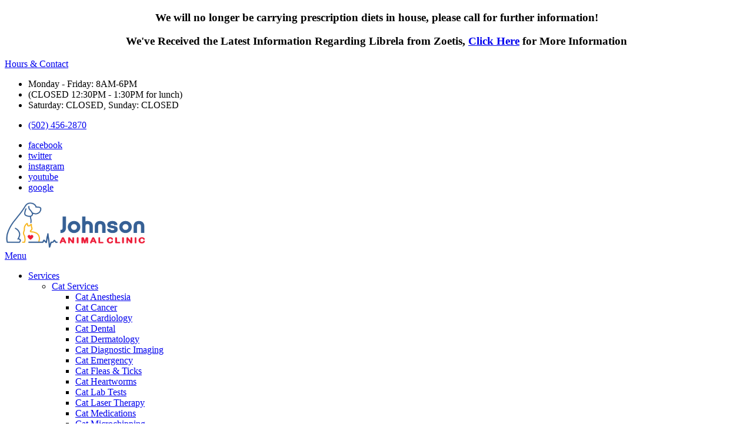

--- FILE ---
content_type: text/html; charset=UTF-8
request_url: https://www.johnsonanimalclinic.com/about-us/virtual-tour
body_size: 9980
content:



<!DOCTYPE html>
<html lang="en" dir="ltr" prefix="content: http://purl.org/rss/1.0/modules/content/  dc: http://purl.org/dc/terms/  foaf: http://xmlns.com/foaf/0.1/  og: http://ogp.me/ns#  rdfs: http://www.w3.org/2000/01/rdf-schema#  schema: http://schema.org/  sioc: http://rdfs.org/sioc/ns#  sioct: http://rdfs.org/sioc/types#  skos: http://www.w3.org/2004/02/skos/core#  xsd: http://www.w3.org/2001/XMLSchema# ">

<head>
  <link rel="preconnect"
        href="https://shared.gp-assets.com"
        crossorigin/>
  <link rel="preconnect"
        href="https://fonts.gstatic.com"
        crossorigin/>
  <link rel="preconnect"
        href="https://a.gp-assets.com"
        crossorigin/>
  <link rel="preconnect"
        href="https://cdnjs.cloudflare.com"
        crossorigin/>

  <link rel="preload"
        as="script"
        type="application/javascript"
        fetchpriority="high"
        href="https://shared.gp-assets.com/release/1.4.0/js/vendors/glide-360.min.js?v=2025092301"/>
  <link rel="preload"
        as="script"
        type="application/javascript"
        fetchpriority="high"
        href="https://shared.gp-assets.com/release/1.4.0/js/vendors/bootstrap-453-bundle.min.js?v=2025082501">
  <link rel="preload"
        href="https://shared.gp-assets.com/release/1.4.0/css/vendors/bootstrap-453.min.css?v=2025080101"
        as="style"
        onload="this.rel='stylesheet'">
  <link rel="preload"
        href="https://shared.gp-assets.com/release/1.4.0/css/vendors/glide-360.core.min.css?v=2025080101"
        as="style"
        onload="this.rel='stylesheet'">
  <link rel="preload"
        href="https://a.gp-assets.com/release/25.8.3.0/css/gva/gva.min.css?v=2025082501"
        as="style"
        onload="this.rel='stylesheet'">

  
  <meta http-equiv="X-UA-Compatible"
        content="IE=edge"/>
  <meta name="viewport"
        content="width=device-width, initial-scale=1, shrink-to-fit=no"/>
  <meta name="apple-touch-fullscreen"
        content="YES"/>

    
    
  <meta name="r2d2"
        content="2023072101">

  <title>Virtual Tour</title>

  
      <style>
        :root {
        --body_font: Roboto, sans-serif!important; --heading_font: Nunito, sans-serif!important; --primary: #b3bdcc!important; --secondary: #b3bdcd!important; --tertiary: #4c4c4c!important; --search_icon: #ffffff!important; --text_shadow: #000000!important; --promo_btn_bg: #000000!important; --promo_btn_font: #000000!important; --promo_btn_bg_hover: #000000!important; --promo_btn_font_hover: #000000!important; --promo_btn_strong: #000000!important; --promo_btn_strong_hover: #000000!important; --alert_bg: #d4edda!important; --alert_font: #155724!important; --alert_link: #4287f5!important; --alert_link_hover: #10c5e0!important; --header_bg: #366095!important; --header_font: #ffffff!important; --header_icon: #ffffff!important; --header_link: #ffffff!important; --header_link_hover: #b3bdcc!important; --header_icon_hover: #b3bdcc!important; --menu_bg: #ffffff!important; --menu_font: #000000!important; --menu_hover: #366095!important; --menu_active: #366095!important; --sub_menu_bg: #ffffff!important; --sub_menu_font: #000000!important; --sub_menu_hover: #366095!important; --sub_menu_active: #366095!important; --mobile_menu_bg: #ffffff!important; --mobile_menu_font: #000000!important; --mobile_menu_hover: #366095!important; --bb_btn: #b3bdcc!important; --bb_btn_hover: #366095!important; --bb_btn_active: #366095!important; --bb_btn_font: #ffffff!important; --bb_btn_font_hover: #ffffff!important; --bb_bg: #ebebeb!important; --bb_icon: #366095!important; --btn: #366095!important; --btn_hover: #4c4c4c!important; --btn_active: #366095!important; --btn_font: #ffffff!important; --btn_font_hover: #ffffff!important; --h1: #000000!important; --h2: #000000!important; --h3: #000000!important; --h4: #000000!important; --strong: #000000!important; --link: #366095!important; --link_hover: #b3bdcc!important; --link_active: #366095!important; --slider_title_font: #ffffff!important; --slider_subtitle_font: #ffffff!important; --slider_dark_overlay_bg: #000000!important; --slider_dark_opacity: 0.3!important; --slider_bg: #000000!important; --slider_bg_opacity: 0.3!important; --slider_btn: #366095!important; --slider_btn_hover: #4c4c4c!important; --slider_btn_font: #ffffff!important; --slider_btn_font_hover: #ffffff!important; --slogan_bg: #366095!important; --services_cat_bg: #ebeff4!important; --blogs_bg: #ebeff4!important; --full_services_bg: #b3bdcc!important; --testimonials_bg: #fefefe!important; --slogan_strong: #ffffff!important; --footer_bg: #f5f5f5!important; --footer_title: #293a92!important; --footer_font: #293a92!important; --footer_hover: #b3bdcc!important; --footer_active: #293a92!important; --footer_btn: #ffffff!important; --footer_btn_hover: #b3bdcc!important; --footer_btn_font: #4c4c4c!important; --footer_btn_font_hover: #ffffff!important; --footer_icon: #293a92!important; --footer_link: #293a92!important; 
        }
    </style>
  
  <meta charset="utf-8" />
<meta name="geo.placename" content="Louisville, KY 40220" />
<meta name="geo.position" content="38.222030; -85.633020" />
<meta name="geo.region" content="US-KY" />
<meta name="icbm" content="38.222030; -85.633020" />
<link rel="canonical" href="https://www.johnsonanimalclinic.com/about-us/virtual-tour" />
<meta http-equiv="content-language" content="en-US" />
<meta name="robots" content="index, follow" />
<meta name="referrer" content="no-referrer-when-downgrade" />
<meta name="rights" content="Copyright Johnson Animal Clinic 2026" />
<meta name="revisit-after" content="1" />
<meta property="fb:pages" content="https://www.facebook.com/JohnsonAnimalClinic" />
<meta property="og:site_name" content="Johnson Animal Clinic" />
<meta property="og:type" content="Veterinarian" />
<meta property="og:url" content="https://www.johnsonanimalclinic.com/about-us/virtual-tour" />
<meta property="og:title" content="Virtual Tour" />
<meta property="place:location:latitude" content="38.222030" />
<meta property="place:location:longitude" content="-85.633020" />
<meta property="og:street_address" content="2940 Breckenridge Ln." />
<meta property="og:locality" content="Louisville" />
<meta property="og:region" content="KY" />
<meta property="og:postal_code" content="40220" />
<meta property="og:country_name" content="USA" />
<meta property="og:email" content="johnsonanimalclinic@gmail.com" />
<meta property="og:phone_number" content="(502) 456-2870" />
<meta property="og:locale" content="en_US" />
<meta property="article:publisher" content="https://www.facebook.com/JohnsonAnimalClinic" />
<meta property="pin:url" content="https://www.johnsonanimalclinic.com/about-us/virtual-tour" />
<meta name="twitter:card" content="summary_large_image" />
<meta name="twitter:title" content="Virtual Tour" />
<meta name="twitter:url" content="https://www.johnsonanimalclinic.com/about-us/virtual-tour" />
<meta name="MobileOptimized" content="width" />
<meta name="HandheldFriendly" content="true" />
<meta name="viewport" content="width=device-width, initial-scale=1.0" />
<meta name="google-site-verification" content="aSnmIyC9sLXnkzBwM4kxFgyoHHStqli4Khb4okqxhO8" />
<script type="application/ld+json">{
    "@context": "https://schema.org",
    "@graph": [
        {
            "@type": "LocalBusiness",
            "name": "Johnson Animal Clinic",
            "telephone": "(502) 456-2870",
            "url": "http://www.johnsonanimalclinic.com/",
            "address": {
                "@type": "PostalAddress",
                "streetAddress": "2940 Breckenridge Ln.",
                "addressLocality": "Louisville",
                "addressRegion": "KY",
                "postalCode": "40220",
                "addressCountry": "USA"
            },
            "geo": {
                "@type": "GeoCoordinates",
                "latitude": "38.222030",
                "longitude": "-85.633020"
            }
        },
        {
            "@type": "MedicalOrganization",
            "additionalType": "VeterinaryCare",
            "medicalSpecialty": "Veterinary",
            "@id": "https://www.google.com/maps/place/Johnson+Animal+Clinic/@38.2220503,-85.6351975,17z/data=!3m1!4b1!4m5!3m4!1s0x88690ac482b9570d:0xee2d4e527ec39a9c!8m2!3d38.2220503!4d-85.6330088",
            "name": "Johnson Animal Clinic",
            "url": "https://www.johnsonanimalclinic.com/",
            "telephone": "(502) 456-2870",
            "isAcceptingNewPatients": "True"
        }
    ]
}</script>
<link rel="shortcut icon" href="/sites/default/files/favicon_0_0.png" type="image/png" />
</head-placeholder>

  <link rel="stylesheet" media="all" href="/sites/default/files/css/css_lPIhKZMFl2vl_hb8Gyy2bdPa_EnnjwI-8SjATsxepbI.css" />
</css-placeholder>

  <script type="application/json" data-drupal-selector="drupal-settings-json">{"path":{"baseUrl":"\/","scriptPath":null,"pathPrefix":"","currentPath":"about-us\/virtual-tour","currentPathIsAdmin":false,"isFront":false,"currentLanguage":"en"},"pluralDelimiter":"\u0003","suppressDeprecationErrors":true,"masonry":{".masonry-layout-gallery":{"masonry_ids":["masonry_view","masonry_view_gallery","masonry_view_display_virtualtour_page_masonry"],"item_selector":".masonry-item","column_width":"","column_width_units":"%","gutter_width":0,"resizable":true,"animated":true,"animation_duration":500,"fit_width":false,"rtl":false,"images_first":true,"images_lazyload":false,"lazyload_selector":"lazyload","lazyloaded_selector":"lazyloaded","stamp":"","percent_position":true,"extra_options":[]}},"asa":{"langcode":"en","js_animations":true,"intro_slider_speed":6000,"intro_slider_show_dots":true,"partners_slider_speed":2500,"testimonial_slider_speed":5000,"testimonial_slider_show_dots":0,"team_slider_speed":5000,"blog_slider_speed":5000,"gallery_slider_speed":5000,"facebook_app_id":"","facebook_pixel_id":"","facebook_pixel_verify":"","otto_id":"","tawk_id":"","vetstoria_id":"","petsapp_id":"","petsapp_group_id":"","vetpawer_id":"","vetpawer_theme":"","simplifeye_id":"","simple_popups":false,"simple_popups_id":"","load_gtm":true,"gtm_code":"GTM-NQKKFJ3","load_ga":false,"ga_code":"","phone_number":"(502) 456-2870","ads_phone_number":"","reviews_business_id":"","use_review_slider":false,"review_slider_speed":7500,"review_slider_scroll":1,"reviews_slider_show":1,"reviews_show_arrows":0,"reviews_show_dots":0,"show_review_quote_marks":false,"use_nickname":true,"use_first_name":false,"use_surname":false,"bpu_server":"https:\/\/gv-bpu-api.gp-assets.com","booking_widget":"","asset_server":"https:\/\/gva.gp-assets.com\/assets\/","site_name":"Johnson Animal Clinic","base_theme":"gva","env":"live","site":"gv8-johnson-ac"},"theme_admin":{"fixed_header":false},"rrssb":{"share_this":{"size":1,"shrink":null,"regrow":null,"minRows":1,"maxRows":1,"prefixReserve":null,"prefixHide":null,"alignRight":false}},"ajaxTrustedUrl":{"\/search\/node":true},"user":{"uid":0,"permissionsHash":"4a65fad323b66eccb7a69ddd19c31490d5044540eac7f9f9a6d6c513b9daee48"}}</script>
<script src="/sites/default/files/js/js_aRVJ3MdDVYsxtzIyliTzcm576TFmee9hAxhtWFHgGbw.js"></script>
<script src="https://shared.gp-assets.com/release/1.4.0/js/asa/gp-lazy-load.min.js?v=2025081501&amp;tag=lazy-background" async data-source="https://shared.gp-assets.com/release/1.4.0/js/asa/gp-lazy-background.min.js?v=2025081501" data-type="js" data-defer="false" data-async="true" data-delay="100" data-lighthouse="true"></script>
</js-placeholder>

  
  </head>

<body class="path-about-us" id="view.gallery.virtualtour_page_masonry">
  <noscript>
    <iframe src="https://www.googletagmanager.com/ns.html?id=GTM-NQKKFJ3"
            height="0"
            width="0"
            style="display:none;visibility:hidden"></iframe>
    <div>Javascript must be enabled for the correct page display</div>
  </noscript>

<!-- main container for all the page elements -->
<div id="wrapper"
     class=" ">

      <div id="page-top"
         class="page-top">
      <div class="alert bs-site-alert alert-success" role="alert"><h3 class="text-align-center"><strong>We will no longer be carrying prescription diets in house, please call for further information!</strong></h3>

<h3 class="text-align-center">We've Received the Latest Information Regarding Librela from Zoetis, <a href="https://www.johnsonanimalclinic.com/resources/word-zoetis-4">Click Here</a>&nbsp;for More Information</h3>

<h3 class="text-align-center"></h3>
</div>
    </div>
  
    <div class="dialog-off-canvas-main-canvas" data-off-canvas-main-canvas>
    
    


    
            
  
  
          
        
                      
            

<header id="header"
        class="logo_bottom">
  <div class="header-top">
    <div class="container">
      
      <!-- dropdown -->
      <div class="header-list dropdown">
                  <a href="#"
             title="Hours & Contact"
             class="dropdown-toggle d-lg-none"
             id="dropdownbtn"
             data-toggle="dropdown"
             aria-haspopup="true"
             aria-expanded="false">
            Hours & Contact
          </a>
          <div class="dropdown-menu"
               aria-labelledby="dropdownbtn">
            
              <div id="page.info_bar_11">
    
<div id="block-gva-custom-infobarhours" class="settings-tray-editable" data-drupal-settingstray="editable">
  
    
        <div class="layout layout--onecol">
    <div  class="layout__region layout__region--content">
      
            <div><div class="header-item">
    <i class="item-icon icon-alarm-clock"></i>
    <ul class="address-list">
        <li>Monday - Friday: 8AM-6PM</li>
        <li>(CLOSED 12:30PM - 1:30PM for lunch)</li>
        <li>Saturday: CLOSED, Sunday: CLOSED</li>
    </ul>
</div></div>
      
    </div>
  </div>

  </div>

  </div>

              <div id="page.info_bar_12">
    
<div id="block-gva-custom-infobarcontact" class="settings-tray-editable" data-drupal-settingstray="editable">
  
    
        <div class="layout layout--onecol">
    <div  class="layout__region layout__region--content">
      
            <div><div class="header-item">
    <i class="item-icon icon-headphones"></i>
    <ul class="address-list">
        <li><a href="tel:+15024562870" title="Call Veterinarian Near Me">(502) 456-2870</a></li>
       <!-- <li><a href="mailto:johnsonanimalclinic@gmail.com" title="Contact Veterinarian Near Me">johnsonanimalclinic@gmail.com</a></li>-->
    </ul>
</div></div>
      
    </div>
  </div>

  </div>

  </div>

          </div>
                  <div id="page.info_bar_13">
    
<div id="block-gva-custom-infobarsociallinks" class="settings-tray-editable" data-drupal-settingstray="editable">
  
    
        <div class="layout layout--onecol">
    <div  class="layout__region layout__region--content">
      
            <div><div class="header-item">
    <!-- social networks -->
    <ul class="social-networks">
        <li><a href="https://www.facebook.com/JohnsonAnimalClinic" target="_blank" title="Louisville Veterinarian - Facebook">facebook<i class="icon-facebook"></i></a></li>
 <li><a href="https://twitter.com/JohnsonAnimal" target="_blank" title="Louisville Veterinarian - Twitter">twitter<i class="icon-x"></i></a></li>
 <li><a href="https://www.instagram.com/johnsonanimalclinic/" target="_blank" title="Louisville Veterinarian - Instagram">instagram<i class="icon-instagram"></i></a></li>
 <li><a href="https://www.youtube.com/channel/UCk8_j9-wTAUALOsq-1ABWaA" target="_blank" title="Louisville Veterinarian - YouTube">youtube<i class="icon-youtube"></i></a></li>
 <li><a href="https://maps.app.goo.gl/y1c1LE8C5BhVnYnD6" target="_blank" title="Louisville Veterinarian - Google">google<i class="icon-google1"></i></a></li>
 <!--<li><a href="" target="_blank" title="Louisville Veterinarian - LinkedIn">linkedin<i class="icon-linkedin"></i></a></li>
<li><a href="" target="_blank" title="Louisville Veterinarian - Yelp">Yelp<i class="icon-yelp"></i></a></li>
<li><a href="" target="_blank" title="Louisville Veterinarian - Nextdoor">nextdoor<i class="icon-nextdoor"></i></a></li>
<li><a href="" target="_blank" title="Louisville Veterinarian - Bing">bing<i class="icon-bing"></i></a></li>
<li><a href="" target="_blank" title="Louisville Veterinarian - Pinterest">pinterest<i class="icon-pinterest"></i></a></li>-->
    </ul>
</div></div>
      
    </div>
  </div>

  </div>

  </div>

      </div>
          </div>
  </div>

  <div class="header-holder"
       style="">
    <div class="container">
              <strong id="page_logo"
                class="logo default_logo">
                      <a href="https://www.johnsonanimalclinic.com/"
               title="Home"
               rel="home">
              <picture>
                                  <source srcset="/sites/default/files/theme/johnson-logo_0.png"
                          width="240" height="77.45"
                          media="(max-width: 991px)">
                
                <img src="/sites/default/files/theme/johnson-logo_0.png"
                     alt="Johnson Animal Clinic"
                     width="240" height="77.45">
              </picture>
            </a>
                  </strong>
                              
      <div id="page_primary_menu" class="menu-bg-img menu-holder">
            <nav role="navigation" aria-labelledby="block-gva-custom-main-menu-menu" id="block-gva-custom-main-menu" class="settings-tray-editable" data-drupal-settingstray="editable">
            
  <span  class="visually-hidden h3" id="block-gva-custom-main-menu-menu">Main Menu</span>
  

        
<div class="opener-holder">
    <a href="#"
       title="Menu"
       class="nav-opener"><span class="burger"></span><span>Menu</span>
    </a>
</div>


<nav  class="menu-drop navbar-menu">
    <ul class="main-nav menu-ul">
                      



<li  class="menu-li dropdown-menu">
  <a href="/services"
     title="Services"
     target="_self"
     class="menu-item-link">
    
    
    Services

          <i class="nav-plus fa fa-plus"></i>
      <i class="icon-arrow-bottom"></i>
      </a>

      

  <div class="menu-submenu">
    <div class="menu-row">
      <div class="menu-col menu-drop">
                  <ul class="menu-submenu-ul">
                            



<li  class="menu-li dropdown-menu">
  <a href="/services/cats/cats"
     title="Cat Services"
     target="_self"
     class="menu-item-link">
    
    
    Cat Services

          <i class="nav-plus fa fa-plus"></i>
      <i class="icon-arrow-bottom"></i>
      </a>

      

  <div class="menu-submenu">
    <div class="menu-row">
      <div class="menu-col menu-drop">
                  <ul class="menu-submenu-ul">
                            



<li  class="menu-li">
  <a href="/services/cats/what-know-when-your-cat-needs-anesthesia"
     title="Cat Anesthesia"
     target="_self"
     class="menu-item-link">
    
    
    Cat Anesthesia

      </a>

  </li>                            



<li  class="menu-li">
  <a href="/services/cats/cat-cancer"
     title="Cat Cancer"
     target="_self"
     class="menu-item-link">
    
    
    Cat Cancer

      </a>

  </li>                            



<li  class="menu-li">
  <a href="/services/cats/heart-disease-cats"
     title="Cat Cardiology"
     target="_self"
     class="menu-item-link">
    
    
    Cat Cardiology

      </a>

  </li>                            



<li  class="menu-li">
  <a href="/services/cats/cat-dental-care"
     title="Cat Dental"
     target="_self"
     class="menu-item-link">
    
    
    Cat Dental

      </a>

  </li>                            



<li  class="menu-li">
  <a href="/services/cats/cat-skin-conditions"
     title="Cat Dermatology"
     target="_self"
     class="menu-item-link">
    
    
    Cat Dermatology

      </a>

  </li>                            



<li  class="menu-li">
  <a href="/services/cats/feline-diagnostic-imaging"
     title="Cat Diagnostic Imaging"
     target="_self"
     class="menu-item-link">
    
    
    Cat Diagnostic Imaging

      </a>

  </li>                            



<li  class="menu-li">
  <a href="/services/cats/cat-emergency"
     title="Cat Emergency"
     target="_self"
     class="menu-item-link">
    
    
    Cat Emergency

      </a>

  </li>                            



<li  class="menu-li">
  <a href="/services/cats/fleas-and-ticks-cats"
     title="Cat Fleas &amp; Ticks"
     target="_self"
     class="menu-item-link">
    
    
    Cat Fleas &amp; Ticks

      </a>

  </li>                            



<li  class="menu-li">
  <a href="/services/cats/heartworms-cats"
     title="Cat Heartworms"
     target="_self"
     class="menu-item-link">
    
    
    Cat Heartworms

      </a>

  </li>                            



<li  class="menu-li">
  <a href="/services/cats/blood-tests-cats"
     title="Cat Lab Tests"
     target="_self"
     class="menu-item-link">
    
    
    Cat Lab Tests

      </a>

  </li>                      </ul>
                  <ul class="menu-submenu-ul">
                            



<li  class="menu-li">
  <a href="/services/cats/laser-therapy-pain-relief-cats"
     title="Cat Laser Therapy"
     target="_self"
     class="menu-item-link">
    
    
    Cat Laser Therapy

      </a>

  </li>                            



<li  class="menu-li">
  <a href="/services/cats/cat-medicine"
     title="Cat Medications"
     target="_self"
     class="menu-item-link">
    
    
    Cat Medications

      </a>

  </li>                            



<li  class="menu-li">
  <a href="/services/cats/cat-microchip"
     title="Cat Microchipping"
     target="_self"
     class="menu-item-link">
    
    
    Cat Microchipping

      </a>

  </li>                            



<li  class="menu-li">
  <a href="/services/cats/feline-nutrition-cat-food"
     title="Cat Nutrition"
     target="_self"
     class="menu-item-link">
    
    
    Cat Nutrition

      </a>

  </li>                            



<li  class="menu-li">
  <a href="/services/cats/veterinary-preventive-care"
     title="Cat Preventive Care"
     target="_self"
     class="menu-item-link">
    
    
    Cat Preventive Care

      </a>

  </li>                            



<li  class="menu-li">
  <a href="/services/cats/spay-neuter"
     title="Cat Spaying &amp; Neutering"
     target="_self"
     class="menu-item-link">
    
    
    Cat Spaying &amp; Neutering

      </a>

  </li>                            



<li  class="menu-li">
  <a href="/services/cats/cat-surgery"
     title="Cat Surgery"
     target="_self"
     class="menu-item-link">
    
    
    Cat Surgery

      </a>

  </li>                            



<li  class="menu-li">
  <a href="/services/cats/vaccinations"
     title="Cat Vaccinations"
     target="_self"
     class="menu-item-link">
    
    
    Cat Vaccinations

      </a>

  </li>                            



<li  class="menu-li">
  <a href="/services/cats/feline-wellness-checkups"
     title="Cat Wellness Exams"
     target="_self"
     class="menu-item-link">
    
    
    Cat Wellness Exams

      </a>

  </li>                            



<li  class="menu-li">
  <a href="/services/cats/kitten-care"
     title="Kitten Care"
     target="_self"
     class="menu-item-link">
    
    
    Kitten Care

      </a>

  </li>                      </ul>
                  <ul class="menu-submenu-ul">
                            



<li  class="menu-li">
  <a href="/services/cats/senior-cat-care"
     title="Senior Cat Care"
     target="_self"
     class="menu-item-link">
    
    
    Senior Cat Care

      </a>

  </li>                      </ul>
              </div>
    </div>
  </div>
  </li>                            



<li  class="menu-li dropdown-menu">
  <a href="/services/dogs/dogs"
     title="Dog Services"
     target="_self"
     class="menu-item-link">
    
    
    Dog Services

          <i class="nav-plus fa fa-plus"></i>
      <i class="icon-arrow-bottom"></i>
      </a>

      

  <div class="menu-submenu">
    <div class="menu-row">
      <div class="menu-col menu-drop">
                  <ul class="menu-submenu-ul">
                            



<li  class="menu-li">
  <a href="/services/dogs/dog-allergies"
     title="Dog Allergies"
     target="_self"
     class="menu-item-link">
    
    
    Dog Allergies

      </a>

  </li>                            



<li  class="menu-li">
  <a href="/services/dogs/dog-cancer"
     title="Dog Cancer"
     target="_self"
     class="menu-item-link">
    
    
    Dog Cancer

      </a>

  </li>                            



<li  class="menu-li">
  <a href="/services/dogs/dog-cardiologist"
     title="Dog Cardiology"
     target="_self"
     class="menu-item-link">
    
    
    Dog Cardiology

      </a>

  </li>                            



<li  class="menu-li">
  <a href="/services/dogs/dog-dental-care"
     title="Dog Dental"
     target="_self"
     class="menu-item-link">
    
    
    Dog Dental

      </a>

  </li>                            



<li  class="menu-li">
  <a href="/services/dogs/deworming-dogs"
     title="Dog Deworming"
     target="_self"
     class="menu-item-link">
    
    
    Dog Deworming

      </a>

  </li>                            



<li  class="menu-li">
  <a href="/services/dogs/canine-ultrasound-mri-x-rays-medical-imaging"
     title="Dog Diagnostic Imaging"
     target="_self"
     class="menu-item-link">
    
    
    Dog Diagnostic Imaging

      </a>

  </li>                            



<li  class="menu-li">
  <a href="/services/dogs/emergency-dog-clinic"
     title="Dog Emergencies"
     target="_self"
     class="menu-item-link">
    
    
    Dog Emergencies

      </a>

  </li>                            



<li  class="menu-li">
  <a href="/services/dogs/flea-and-tick-dogs"
     title="Dog Fleas &amp; Ticks"
     target="_self"
     class="menu-item-link">
    
    
    Dog Fleas &amp; Ticks

      </a>

  </li>                            



<li  class="menu-li">
  <a href="/services/dogs/heartworms-dogs"
     title="Dog Heartworms"
     target="_self"
     class="menu-item-link">
    
    
    Dog Heartworms

      </a>

  </li>                            



<li  class="menu-li">
  <a href="/services/dogs/laboratory-blood-tests"
     title="Dog Lab Tests"
     target="_self"
     class="menu-item-link">
    
    
    Dog Lab Tests

      </a>

  </li>                      </ul>
                  <ul class="menu-submenu-ul">
                            



<li  class="menu-li">
  <a href="/services/dogs/laser-therapy-dogs"
     title="Dog Laser Therapy"
     target="_self"
     class="menu-item-link">
    
    
    Dog Laser Therapy

      </a>

  </li>                            



<li  class="menu-li">
  <a href="/services/dogs/dog-microchip"
     title="Dog Microchipping"
     target="_self"
     class="menu-item-link">
    
    
    Dog Microchipping

      </a>

  </li>                            



<li  class="menu-li">
  <a href="/services/dogs/dog-nutrition"
     title="Dog Nutrition"
     target="_self"
     class="menu-item-link">
    
    
    Dog Nutrition

      </a>

  </li>                            



<li  class="menu-li">
  <a href="/services/dogs/preventive-care-dog-health"
     title="Dog Preventive Care"
     target="_self"
     class="menu-item-link">
    
    
    Dog Preventive Care

      </a>

  </li>                            



<li  class="menu-li">
  <a href="/services/dogs/spay-neuter"
     title="Dog Spaying &amp; Neutering"
     target="_self"
     class="menu-item-link">
    
    
    Dog Spaying &amp; Neutering

      </a>

  </li>                            



<li  class="menu-li">
  <a href="/services/dogs/canine-surgery"
     title="Dog Surgery"
     target="_self"
     class="menu-item-link">
    
    
    Dog Surgery

      </a>

  </li>                            



<li  class="menu-li">
  <a href="/services/dogs/dog-vaccinations"
     title="Dog Vaccinations"
     target="_self"
     class="menu-item-link">
    
    
    Dog Vaccinations

      </a>

  </li>                            



<li  class="menu-li">
  <a href="/services/dogs/puppy-care"
     title="Puppy Care"
     target="_self"
     class="menu-item-link">
    
    
    Puppy Care

      </a>

  </li>                            



<li  class="menu-li">
  <a href="/services/dogs/senior-dog-care"
     title="Senior Dog Care"
     target="_self"
     class="menu-item-link">
    
    
    Senior Dog Care

      </a>

  </li>                      </ul>
              </div>
    </div>
  </div>
  </li>                            



<li  class="menu-li dropdown-menu">
  <a href="#"
     title="General Services"
     target="_self"
     class="menu-item-link no-link">
    
    
    General Services

          <i class="nav-plus fa fa-plus"></i>
      <i class="icon-arrow-bottom"></i>
      </a>

      

  <div class="menu-submenu">
    <div class="menu-row">
      <div class="menu-col menu-drop">
                  <ul class="menu-submenu-ul">
                            



<li  class="menu-li">
  <a href="/services/additional-services"
     title="Additional Services"
     target="_self"
     class="menu-item-link">
    
    
    Additional Services

      </a>

  </li>                            



<li  class="menu-li">
  <a href="/services/dentistry"
     title="Dentistry"
     target="_self"
     class="menu-item-link">
    
    
    Dentistry

      </a>

  </li>                            



<li  class="menu-li">
  <a href="/services/digital-radiology"
     title="Digital Radiology"
     target="_self"
     class="menu-item-link">
    
    
    Digital Radiology

      </a>

  </li>                            



<li  class="menu-li">
  <a href="/services/emergency-vet"
     title="Emergency Veterinary Care"
     target="_self"
     class="menu-item-link">
    
    
    Emergency Veterinary Care

      </a>

  </li>                            



<li  class="menu-li">
  <a href="/services/pain-management"
     title="Pain Management"
     target="_self"
     class="menu-item-link">
    
    
    Pain Management

      </a>

  </li>                      </ul>
              </div>
    </div>
  </div>
  </li>                      </ul>
              </div>
    </div>
  </div>
  </li>                      



<li  class="menu-li active active-trail dropdown-menu">
  <a href="/about-us"
     title="About Us"
     target="_self"
     class="menu-item-link">
    
    
    About Us

          <i class="nav-plus fa fa-plus"></i>
      <i class="icon-arrow-bottom"></i>
      </a>

      

  <div class="menu-submenu">
    <div class="menu-row">
      <div class="menu-col menu-drop">
                  <ul class="menu-submenu-ul">
                            



<li  class="menu-li dropdown-menu">
  <a href="/about-us/staff"
     title="Meet the Team"
     target="_self"
     class="">
    
    
    Meet the Team

          <i class="nav-plus fa fa-plus"></i>
      <i class="icon-arrow-bottom"></i>
      </a>

      

  <div class="menu-submenu">
    <div class="menu-row">
      <div class="menu-col menu-drop">
                  <ul class="menu-submenu-ul">
                            



<li  class="menu-li">
  <a href="/about-us/staff/veterinarians"
     title="Veterinarians"
     target="_self"
     class="menu-item-link">
    
    
    Veterinarians

      </a>

  </li>                            



<li  class="menu-li">
  <a href="/about-us/staff/veterinary-technicians-assistants"
     title="Veterinary Technicians / Assistants"
     target="_self"
     class="menu-item-link">
    
    
    Veterinary Technicians / Assistants

      </a>

  </li>                            



<li  class="menu-li">
  <a href="/about-us/staff/veterinary-receptionists"
     title="Veterinary Receptionists"
     target="_self"
     class="menu-item-link">
    
    
    Veterinary Receptionists

      </a>

  </li>                      </ul>
              </div>
    </div>
  </div>
  </li>                            



<li  class="menu-li dropdown-menu">
  <a href="/about-us/careers"
     title="Careers"
     target="_self"
     class="menu-item-link">
    
    
    Careers

          <i class="nav-plus fa fa-plus"></i>
      <i class="icon-arrow-bottom"></i>
      </a>

      

  <div class="menu-submenu">
    <div class="menu-row">
      <div class="menu-col menu-drop">
                  <ul class="menu-submenu-ul">
                            



<li  class="menu-li">
  <a href="/associate-dvm"
     title="Associate DVM"
     target="_self"
     class="menu-item-link">
    
    
    Associate DVM

      </a>

  </li>                            



<li  class="menu-li">
  <a href="/veterinary-receptionist"
     title="Veterinary Receptionist"
     target="_self"
     class="menu-item-link">
    
    
    Veterinary Receptionist

      </a>

  </li>                            



<li  class="menu-li">
  <a href="/veterinary-technician"
     title="Veterinary Technician"
     target="_self"
     class="menu-item-link">
    
    
    Veterinary Technician

      </a>

  </li>                      </ul>
              </div>
    </div>
  </div>
  </li>                            



<li  class="menu-li">
  <a href="/about-us/in-the-news"
     title="In The News"
     target="_self"
     class="">
    
    
    In The News

      </a>

  </li>                            



<li  class="menu-li">
  <a href="/about-us/gallery/image"
     title="Photo Gallery"
     target="_self"
     class="">
    
    
    Photo Gallery

      </a>

  </li>                            



<li  class="menu-li active active-trail">
  <a href="/about-us/virtual-tour"
     title="Virtual Tour"
     target="_self"
     class="menu-item-link">
    
    
    Virtual Tour

      </a>

  </li>                      </ul>
              </div>
    </div>
  </div>
  </li>                      



<li  class="menu-li dropdown-menu">
  <a href="#"
     title="Client Resources"
     target="_self"
     class="menu-item-link no-link">
    
    
    Client Resources

          <i class="nav-plus fa fa-plus"></i>
      <i class="icon-arrow-bottom"></i>
      </a>

      

  <div class="menu-submenu">
    <div class="menu-row">
      <div class="menu-col menu-drop">
                  <ul class="menu-submenu-ul">
                            



<li  class="menu-li dropdown-menu">
  <a href="/payment-options"
     title="Payment Options"
     target="_self"
     class="menu-item-link">
    
    
    Payment Options

          <i class="nav-plus fa fa-plus"></i>
      <i class="icon-arrow-bottom"></i>
      </a>

      

  <div class="menu-submenu">
    <div class="menu-row">
      <div class="menu-col menu-drop">
                  <ul class="menu-submenu-ul">
                            



<li  class="menu-li">
  <a href="/cherry-payment-plans"
     title="Cherry Payment Plans"
     target="_self"
     class="menu-item-link">
    
    
    Cherry Payment Plans

      </a>

  </li>                      </ul>
              </div>
    </div>
  </div>
  </li>                            



<li  class="menu-li">
  <a href="/forms"
     title="Forms"
     target="_self"
     class="menu-item-link">
    
    
    Forms

      </a>

  </li>                            



<li  class="menu-li">
  <a href="/resources/helpful-links"
     title="Helpful Links"
     target="_self"
     class="menu-item-link">
    
    
    Helpful Links

      </a>

  </li>                            



<li  class="menu-li">
  <a href="/pet-friendly-guide-jeffersonville"
     title="Pet-Friendly Guide to Jeffersonville, IN"
     target="_self"
     class="menu-item-link">
    
    
    Pet-Friendly Guide to Jeffersonville, IN

      </a>

  </li>                            



<li  class="menu-li">
  <a href="/pet-friendly-guide-louisville-ky"
     title="Pet-Friendly Guide to Louisville, KY"
     target="_self"
     class="menu-item-link">
    
    
    Pet-Friendly Guide to Louisville, KY

      </a>

  </li>                            



<li  class="menu-li">
  <a href="/resources/word-zoetis-4"
     title="A Word from Zoetis"
     target="_self"
     class="menu-item-link">
    
    
    A Word from Zoetis

      </a>

  </li>                      </ul>
              </div>
    </div>
  </div>
  </li>                      



<li  class="menu-li dropdown-menu">
  <a href="/blog"
     title="Blog"
     target="_self"
     class="">
    
    
    Blog

          <i class="nav-plus fa fa-plus"></i>
      <i class="icon-arrow-bottom"></i>
      </a>

      

  <div class="menu-submenu">
    <div class="menu-row">
      <div class="menu-col menu-drop">
                  <ul class="menu-submenu-ul">
                            



<li  class="menu-li">
  <a href="/services/cats/blog"
     title="Cats"
     target="_self"
     class="menu-item-link">
    
    
    Cats

      </a>

  </li>                            



<li  class="menu-li">
  <a href="/services/dogs/blog"
     title="Dogs"
     target="_self"
     class="menu-item-link">
    
    
    Dogs

      </a>

  </li>                            



<li  class="menu-li">
  <a href="/taxonomy/term/244"
     title="Other"
     target="_self"
     class="menu-item-link">
    
    
    Other

      </a>

  </li>                            



<li  class="menu-li">
  <a href="/services/pets/blog"
     title="Pets"
     target="_self"
     class="menu-item-link">
    
    
    Pets

      </a>

  </li>                      </ul>
              </div>
    </div>
  </div>
  </li>                      



<li  class="menu-li">
  <a href="https://johnsonanimalclinic.securevetsource.com/site/view/site/view/HomeDelivery.pml"
     title="Online Pharmacy"
     target="_blank"
     class="menu-item-link">
    
    
    Online Pharmacy

      </a>

  </li>            </ul>
</nav>
  
  </nav>

  

        <div class="header-buttons">
                                
            <a href="/contact-us"
         title="Contact Us"
                 class="btn btn-warning ">
        Contact Us
      </a>
                          <div id="page_search" class="page-search">
              <div>
    <div class="search-block-form settings-tray-editable" data-drupal-selector="search-block-form" id="block-gva-custom-searchform" role="search" data-drupal-settingstray="editable">
  
    
      <form action="/search/node" method="get" id="search-block-form" accept-charset="UTF-8">
  <div class="js-form-item form-item js-form-type-search form-item-keys js-form-item-keys form-no-label">
      <label for="edit-keys--2" class="visually-hidden">Search</label>
        <input title="Enter the terms you wish to search for." data-drupal-selector="edit-keys" type="search" id="edit-keys--2" name="keys" value="" size="15" maxlength="128" class="form-search" />

        </div>
<div data-drupal-selector="edit-actions" class="form-actions js-form-wrapper form-wrapper" id="edit-actions"><input data-drupal-selector="edit-submit" type="submit" id="edit-submit--3" value="Search" class="button js-form-submit form-submit" />
</div>

  <a title="Search" class="search-form-toggle">
    <i class="fa fa-search"></i>
    <i class="fa fa-plus"></i>
  </a>
</form>

  </div>

  </div>

          </div>
        </div>
      </div>
    </div>
  </div>
    </header>

<main id="main">
  
        <div id="page.before_content">
    <div data-drupal-messages-fallback class="hidden"></div>

  </div>

  
      

  <div  id="page.titlebar" class="bg-gray page-title">
    <div class="container">
      <div class="d-md-flex flex-md-wrap justify-content-md-between">
        <div class="main-content">
          <div id="block-gva-custom-pagetitle">
  
    
      

  <h1 class="heading-bg">Virtual Tour</h1>




  </div>

        </div>
      </div>
    </div>
  </div>

  
  
    <div id="page_content"
       class="content-holder">
    <div class="container">
      <div class="d-md-flex flex-md-wrap justify-content-md-between">
        <div class="main-content">
            <div>
    <div id="block-gva-custom-content">
  
    
      <div class="views-element-container">


<div class="view view-gallery view-id-gallery view-display-id-virtualtour_page_masonry js-view-dom-id-8c7b64994bea3632e5ee0c9954c12096aa25e55e8c8a4ad364cf043bc275d195 gallery-page">
  
    
      
          
    <div class="view-content container ">
      <div data-drupal-masonry-layout class="masonry-layout-gallery">

    <div class="masonry-item views-row">
    
    

  <div class="image-container ">
    <a href="https://www.johnsonanimalclinic.com/sites/default/files/2023-06/tour_16.jpg"
       class="photo"
       data-fancybox="gallery"
          >
      <img src="https://www.johnsonanimalclinic.com/sites/default/files/2023-06/tour_16.jpg"
           alt="tour_16"
           class=""
           loading="lazy"/>
    </a>
  </div>

  </div>
    <div class="masonry-item views-row">
    
    

  <div class="image-container ">
    <a href="https://www.johnsonanimalclinic.com/sites/default/files/2023-06/tour_15.jpg"
       class="photo"
       data-fancybox="gallery"
          >
      <img src="https://www.johnsonanimalclinic.com/sites/default/files/2023-06/tour_15.jpg"
           alt="tour_15"
           class=""
           loading="lazy"/>
    </a>
  </div>

  </div>
    <div class="masonry-item views-row">
    
    

  <div class="image-container ">
    <a href="https://www.johnsonanimalclinic.com/sites/default/files/2023-06/tour_14.jpg"
       class="photo"
       data-fancybox="gallery"
          >
      <img src="https://www.johnsonanimalclinic.com/sites/default/files/2023-06/tour_14.jpg"
           alt="tour_14"
           class=""
           loading="lazy"/>
    </a>
  </div>

  </div>
    <div class="masonry-item views-row">
    
    

  <div class="image-container ">
    <a href="https://www.johnsonanimalclinic.com/sites/default/files/2023-06/tour_13.jpg"
       class="photo"
       data-fancybox="gallery"
          >
      <img src="https://www.johnsonanimalclinic.com/sites/default/files/2023-06/tour_13.jpg"
           alt="tour_13"
           class=""
           loading="lazy"/>
    </a>
  </div>

  </div>
    <div class="masonry-item views-row">
    
    

  <div class="image-container ">
    <a href="https://www.johnsonanimalclinic.com/sites/default/files/2023-06/tour_12.jpg"
       class="photo"
       data-fancybox="gallery"
          >
      <img src="https://www.johnsonanimalclinic.com/sites/default/files/2023-06/tour_12.jpg"
           alt="tour_12"
           class=""
           loading="lazy"/>
    </a>
  </div>

  </div>
    <div class="masonry-item views-row">
    
    

  <div class="image-container ">
    <a href="https://www.johnsonanimalclinic.com/sites/default/files/2023-06/tour_11.jpg"
       class="photo"
       data-fancybox="gallery"
          >
      <img src="https://www.johnsonanimalclinic.com/sites/default/files/2023-06/tour_11.jpg"
           alt="tour_11"
           class=""
           loading="lazy"/>
    </a>
  </div>

  </div>
    <div class="masonry-item views-row">
    
    

  <div class="image-container ">
    <a href="https://www.johnsonanimalclinic.com/sites/default/files/2023-06/tour_10.jpg"
       class="photo"
       data-fancybox="gallery"
          >
      <img src="https://www.johnsonanimalclinic.com/sites/default/files/2023-06/tour_10.jpg"
           alt="tour_10"
           class=""
           loading="lazy"/>
    </a>
  </div>

  </div>
    <div class="masonry-item views-row">
    
    

  <div class="image-container ">
    <a href="https://www.johnsonanimalclinic.com/sites/default/files/2023-06/tour_8.jpg"
       class="photo"
       data-fancybox="gallery"
          >
      <img src="https://www.johnsonanimalclinic.com/sites/default/files/2023-06/tour_8.jpg"
           alt="tour_8"
           class=""
           loading="lazy"/>
    </a>
  </div>

  </div>
    <div class="masonry-item views-row">
    
    

  <div class="image-container ">
    <a href="https://www.johnsonanimalclinic.com/sites/default/files/2023-06/tour_7.jpg"
       class="photo"
       data-fancybox="gallery"
          >
      <img src="https://www.johnsonanimalclinic.com/sites/default/files/2023-06/tour_7.jpg"
           alt="tour_7"
           class=""
           loading="lazy"/>
    </a>
  </div>

  </div>
    <div class="masonry-item views-row">
    
    

  <div class="image-container ">
    <a href="https://www.johnsonanimalclinic.com/sites/default/files/2023-06/tour_6.jpg"
       class="photo"
       data-fancybox="gallery"
          >
      <img src="https://www.johnsonanimalclinic.com/sites/default/files/2023-06/tour_6.jpg"
           alt="tour_6"
           class=""
           loading="lazy"/>
    </a>
  </div>

  </div>
    <div class="masonry-item views-row">
    
    

  <div class="image-container ">
    <a href="https://www.johnsonanimalclinic.com/sites/default/files/2023-06/tour_5.jpg"
       class="photo"
       data-fancybox="gallery"
          >
      <img src="https://www.johnsonanimalclinic.com/sites/default/files/2023-06/tour_5.jpg"
           alt="tour_5"
           class=""
           loading="lazy"/>
    </a>
  </div>

  </div>
    <div class="masonry-item views-row">
    
    

  <div class="image-container ">
    <a href="https://www.johnsonanimalclinic.com/sites/default/files/2023-06/tour_4.jpg"
       class="photo"
       data-fancybox="gallery"
          >
      <img src="https://www.johnsonanimalclinic.com/sites/default/files/2023-06/tour_4.jpg"
           alt="tour_4"
           class=""
           loading="lazy"/>
    </a>
  </div>

  </div>
    <div class="masonry-item views-row">
    
    

  <div class="image-container ">
    <a href="https://www.johnsonanimalclinic.com/sites/default/files/2023-06/tour_3.jpg"
       class="photo"
       data-fancybox="gallery"
          >
      <img src="https://www.johnsonanimalclinic.com/sites/default/files/2023-06/tour_3.jpg"
           alt="tour_3"
           class=""
           loading="lazy"/>
    </a>
  </div>

  </div>
    <div class="masonry-item views-row">
    
    

  <div class="image-container ">
    <a href="https://www.johnsonanimalclinic.com/sites/default/files/2023-06/tour_1.jpg"
       class="photo"
       data-fancybox="gallery"
          >
      <img src="https://www.johnsonanimalclinic.com/sites/default/files/2023-06/tour_1.jpg"
           alt="Virtual Tour"
           class=""
           loading="lazy"/>
    </a>
  </div>

  </div>

</div>

    </div>
  
        </div>
</div>

  </div>

  </div>

        </div>

                  <aside id="sidebar">
            
                            <div>
    


<div id="block-gva-custom-ridiculouslyresponsivesocialsharebuttons" class="settings-tray-editable card" data-drupal-settingstray="editable">
  
      <div class="card-header">
      <h3>Share this content</h3>
    </div>
    

      
<div  class="card-body rrssb rrssb-bs-share_this">
  <ul class="rrssb-buttons">
          <li class="rrssb-twitter">
        <a href="https://twitter.com/intent/tweet?text=Virtual%20Tour&amp;url=https%3A%2F%2Fwww.johnsonanimalclinic.com%2Fabout-us%2Fvirtual-tour"
           title="Share Content With twitter"
           target="_blank">
          <span class="rrssb-icon"></span>
          <span class="rrssb-text">twitter</span>
        </a>
      </li>
          <li class="rrssb-email">
        <a href="/cdn-cgi/l/email-protection#[base64]" title="Share Content With email" target="_blank">
          <span class="rrssb-icon"></span>
          <span class="rrssb-text">email</span>
        </a>
      </li>
          <li class="rrssb-facebook">
        <a href="https://www.facebook.com/sharer/sharer.php?u=https%3A%2F%2Fwww.johnsonanimalclinic.com%2Fabout-us%2Fvirtual-tour"
           title="Share Content With facebook"
           target="_blank">
          <span class="rrssb-icon"></span>
          <span class="rrssb-text">facebook</span>
        </a>
      </li>
      </ul>
</div>

  </div>

<div id="block-gva-custom-sidebarreviewus" class="settings-tray-editable" data-drupal-settingstray="editable">
  
    
        <div class="layout layout--onecol">
    <div  class="layout__region layout__region--content">
      
            <div><div class="card">
    <div class="card-header">
        <h3 class="h3">How Are We Doing?</h3>
    </div>
    <div class="card-body">
        <a href="https://reputation.geniusvets.com/johnson-animal-clinic-167112733167882" target:"_blank" class="btn btn-decor btn-sm">
            <span class="decor-holder icon-star">&nbsp;</span>
            review us!
        </a>
    </div>
</div></div>
      
    </div>
  </div>

  </div>

  </div>

                      </aside>
        
      </div>
    </div>
  </div>

  </main>


  <footer id="footer">
        <img src="/sites/default/files/theme/decor-paws-02.png"
         class="decor-paws top-left"
         alt="decor image on Johnson Animal Clinic"
         loading="lazy">
    <img src="/sites/default/files/theme/decor-paws-02.png"
         class="decor-paws top-right"
         alt="decor image on Johnson Animal Clinic"
         loading="lazy">
    <div class="container">
    <div class="d-flex flex-wrap">
      <div class="md-12 lg-4"
           id="page_footer_11">
        <div class="logo-holder">
          <strong class="logo">
            <a href="https://www.johnsonanimalclinic.com/"
               title="Home">
                              <img src="/sites/default/files/theme/johnson-logo_0_0.png"
                     alt="Johnson Animal Clinic"
                     width="155"
                     height="80"
                     loading="lazy">
                          </a>
          </strong>
          <div class="info-block">
              <div>
    
<div id="block-gva-custom-footeraboutus" class="settings-tray-editable" data-drupal-settingstray="editable">
  
    
        <div class="layout layout--onecol">
    <div  class="layout__region layout__region--content">
      
            <div><p>Visit our office to get the latest in top-quality veterinary care along with unparalleled service</p>
</div>
      
    </div>
  </div>

  </div>

  </div>

          </div>
        </div>
      </div>
      <div class="md-4 lg-1"
           id="page_footer_12">
          <div>
    <nav role="navigation"
     aria-labelledby="block-gva-custom-footer-menu" id="block-gva-custom-footer" class="settings-tray-editable" data-drupal-settingstray="editable">
      
  <h3 id="block-gva-custom-footer-menu" class="heading-decor">Links</h3>
  

        

<div id="menu-footer">
  <ul class="add-menu">
          
      <li>
        <a href="/contact-us" title="Contact Us" data-drupal-link-system-path="webform/contact">Contact Us</a>
      </li>
          
      <li>
        <a href="/about-us" title="About Us" data-drupal-link-system-path="node/996">About Us</a>
      </li>
          
      <li>
        <a href="/careers-johnson-animal-clinic" title="Careers">Careers</a>
      </li>
          
      <li>
        <a href="/about-us/privacy-policy" title="Privacy">Privacy</a>
      </li>
          
      <li>
        <a href="/accessibility-statement" title="Accessibility" data-drupal-link-system-path="node/13">Accessibility</a>
      </li>
          
      <li>
        <a href="/log-in" title="Login / Account" data-drupal-link-system-path="log-in">Login / Account</a>
      </li>
      </ul>
</div>

  </nav>

  </div>

      </div>
      <div class="md-4 lg-3"
           id="page_footer_13">
          <div>
    
<div id="block-gva-custom-footercontactus" class="settings-tray-editable" data-drupal-settingstray="editable">
  
    
        <div class="layout layout--onecol">
    <div  class="layout__region layout__region--content">
      
            <div><h3 class="heading-decor">Get In Touch</h3>
<ul class="contact-list">
    <li>
        <i class="icon-pin"></i><a href="https://www.google.com/maps/place/Johnson+Animal+Clinic/@38.2220503,-85.6351975,17z/data=!3m1!4b1!4m5!3m4!1s0x88690ac482b9570d:0xee2d4e527ec39a9c!8m2!3d38.2220503!4d-85.6330088" target="_blank" title="Visit Veterinarian Near Me">2940 Breckenridge Ln.<br/>Louisville, KY 40220</a>
    </li>
    <li>
        <i class="icon-phone"></i><a href="tel:+15024562870" title="Call Veterinarian Near Me">(502) 456-2870</a>
    </li>
    <!--<li>
        <i class="icon-envelope"></i><a href="mailto:johnsonanimalclinic@gmail.com" title="Contact Veterinarian Near Me">johnsonanimalclinic@gmail.com</a>
    </li>-->
</ul></div>
      
    </div>
  </div>

  </div>

  </div>

      </div>
      <div class="md-4 lg-4"
           id="page_footer_14">
          <div>
    
<div id="block-gva-custom-footerreviewus" class="settings-tray-editable" data-drupal-settingstray="editable">
  
    
        <div class="layout layout--onecol">
    <div  class="layout__region layout__region--content">
      
            <div><h3 class="heading-decor">How Are We Doing?</h3>

<form action="https://reputation.geniusvets.com/johnson-animal-clinic-167112733167882" target:"_blank" class="rateus-form"><button class="btn btn-primary" type="submit">Review Us</button></form>
</div>
      
    </div>
  </div>

  </div>

<div id="block-gva-custom-footersocial" class="settings-tray-editable" data-drupal-settingstray="editable">
  
    
        <div class="layout layout--onecol">
    <div  class="layout__region layout__region--content">
      
            <div><ul class="social-networks">
   <li><a href="https://www.facebook.com/JohnsonAnimalClinic" target="_blank" title="Louisville Veterinarian - Facebook">facebook<i class="icon-facebook"></i></a></li>
 <li><a href="https://twitter.com/JohnsonAnimal" target="_blank" title="Louisville Veterinarian - Twitter">twitter<i class="icon-x"></i></a></li>
 <li><a href="https://www.instagram.com/johnsonanimalclinic/" target="_blank" title="Louisville Veterinarian - Instagram">instagram<i class="icon-instagram"></i></a></li>
 <li><a href="https://www.youtube.com/channel/UCk8_j9-wTAUALOsq-1ABWaA" target="_blank" title="Louisville Veterinarian - YouTube">youtube<i class="icon-youtube"></i></a></li>
 <li><a href="https://maps.app.goo.gl/y1c1LE8C5BhVnYnD6" target="_blank" title="Louisville Veterinarian - Google">google<i class="icon-google1"></i></a></li>
 <!--<li><a href="" target="_blank" title="Louisville Veterinarian - LinkedIn">linkedin<i class="icon-linkedin"></i></a></li>
<li><a href="" target="_blank" title="Louisville Veterinarian - Yelp">Yelp<i class="icon-yelp"></i></a></li>
<li><a href="" target="_blank" title="Louisville Veterinarian - Nextdoor">nextdoor<i class="icon-nextdoor"></i></a></li>
<li><a href="" target="_blank" title="Louisville Veterinarian - Bing">bing<i class="icon-bing"></i></a></li>
<li><a href="" target="_blank" title="Louisville Veterinarian - Pinterest">pinterest<i class="icon-pinterest"></i></a></li>-->
</ul></div>
      
    </div>
  </div>

  </div>

<div id="block-gva-custom-mobileclicktocall" class="settings-tray-editable" data-drupal-settingstray="editable">
  
    
        <div class="layout layout--onecol">
    <div  class="layout__region layout__region--content">
      
            <div><div class="mobile-click-to-call">
    <a href="tel:+15024562870"><i class="item-icon icon-phone-call"></i></a>
</div></div>
      
    </div>
  </div>

  </div>

  </div>

      </div>
              <div class="mobile-click-to-call"
         id="page_footer_click_to_call">
      <a href="tel:+15024562870"
         title="Contact Number"><i class="item-icon icon-phone-call"></i>
      </a>
    </div>
        <div class="container pt-4"
           id="page_footer_bottom">
          <div>
    
<div id="block-gva-custom-footercopyright" class="settings-tray-editable" data-drupal-settingstray="editable">
  
    
        <div class="layout layout--onecol">
    <div  class="layout__region layout__region--content">
      
            <div><p class="small">©2026 Johnson Animal Clinic. Resource Articles ©2026 GeniusVets. All Rights Reserved. <a href="http://geniusvets.com" target="_blank" title="veterinary websites by GeniusVets">Veterinary websites by GeniusVets </a></p>
</div>
      
    </div>
  </div>

  </div>

  </div>

      </div>
              <img src="/sites/default/files/theme/decor-paws-02.png"
             class="decor-paws bottom-left"
             alt="decor image on Johnson Animal Clinic"
             loading="lazy">
        <img src="/sites/default/files/theme/decor-paws-02.png"
             class="decor-paws bottom-right"
             alt="decor image on Johnson Animal Clinic"
             loading="lazy">
          </div>
</footer>


  </div>


  </div>




<script data-cfasync="false" src="/cdn-cgi/scripts/5c5dd728/cloudflare-static/email-decode.min.js"></script><script src="https://shared.gp-assets.com/release/1.4.0/js/themea/vendors/intersection.min.js?v=2025080101" defer></script>
<script src="https://shared.gp-assets.com/release/1.4.0/js/vendors/bootstrap-453-bundle.min.js?v=2025082501" async></script>
<script src="https://shared.gp-assets.com/release/1.4.0/js/asa/gp-lazy-load.min.js?v=2025080101&amp;tag=theme-custom-js" defer data-source="https://a.gp-assets.com/release/25.8.3.0/js/gpa/custom.min.js?v=2025082101" data-type="js" data-defer data-delay="100"></script>
<script src="https://shared.gp-assets.com/release/1.4.0/js/asa/gp-lazy-load.min.js?v=2025080101&amp;tag=bgvideo" defer data-source="https://shared.gp-assets.com/release/1.4.0/js/themea/vendors/BGVideo.min.js?v=2025080101" data-type="js" data-defer data-delay="500"></script>
<script src="https://shared.gp-assets.com/release/1.4.0/js/asa/gp-lazy-load.min.js?v=2025080101&amp;tag=mobileNav" defer data-source="https://shared.gp-assets.com/release/1.4.0/js/themea/vendors/mobileNav.min.js?v=2025080101" data-type="js" data-defer data-delay="500"></script>
<script src="https://shared.gp-assets.com/release/1.4.0/js/asa/gp-lazy-load.min.js?v=2025082501&amp;tag=helpers-css" defer data-source="https://shared.gp-assets.com/release/1.4.0/css/gp-helpers.min.css?v=2025082501" data-type="css" data-async data-delay="100"></script>
<script src="https://shared.gp-assets.com/release/1.4.0/js/asa/gp-lazy-load.min.js?v=2025021001&amp;tag=theme-custom-custom-css" defer data-source="/themes/geniusvets/gva_custom/vdist/css/custom.css" data-type="css" data-defer="false" data-async="async" data-delay="300" data-lighthouse="false"></script>
<script src="https://shared.gp-assets.com/release/1.4.0/js/asa/gp-lazy-load.min.js?v=2025021001&amp;tag=theme-custom-custom-js" defer data-source="/themes/geniusvets/gva_custom/vdist/js/gva-custom.min.js" data-type="js" data-defer="true" data-async="false" data-delay="500" data-lighthouse="false"></script>
<script src="https://shared.gp-assets.com/release/1.4.0/js/asa/gp-lazy-load.min.js?v=2025081501&amp;tag=gtm" async data-source="https://shared.gp-assets.com/release/1.4.0/js/asa/gp-gtm.min.js?v=2025081501" data-type="js" data-defer="false" data-async="true" data-delay="2500" data-lighthouse="true"></script>
<script src="https://shared.gp-assets.com/release/1.4.0/js/asa/gp-lazy-load.min.js?v=2025081501&amp;tag=ada-widget" async data-source="https://shared.gp-assets.com/release/1.4.0/js/asa/gp-ada.min.js?v=2025081501" data-type="js" data-defer="true" data-async="false" data-delay="2000" data-lighthouse="true"></script>
<script src="https://shared.gp-assets.com/release/1.4.0/js/asa/gp-lazy-load.min.js?v=2025081501&amp;tag=fontawesome" async data-source="https://shared.gp-assets.com/release/1.4.0/css/vendors/font-awesome-642.min.css?v=2025081501" data-type="css" data-defer="false" data-async="true" data-delay="50" data-lighthouse="false"></script>
<script src="/sites/default/files/js/js_sh-nsf5oTzpzCFjYMkVqdPtY_HxwSey_zaec3CCigF8.js"></script>
<script src="https://shared.gp-assets.com/release/1.4.0/js/asa/gp-lazy-load.min.js?v=2025081501&amp;tag=fancybox-css" async data-source="https://shared.gp-assets.com/release/1.4.0/css/vendors/fancybox5035.min.css?v=2025081501" data-type="css" data-defer="false" data-async="true" data-delay="500" data-lighthouse="true"></script>
<script src="https://shared.gp-assets.com/release/1.4.0/js/asa/gp-lazy-load.min.js?v=2025081501&amp;tag=fancybox-init" async data-source="https://shared.gp-assets.com/release/1.4.0/js/asa/gp-fancybox.min.js?v=2025081501" data-type="js" data-defer="true" data-async="false" data-delay="500" data-lighthouse="true"></script>
</js-bottom-placeholder>

  

<script defer src="https://static.cloudflareinsights.com/beacon.min.js/vcd15cbe7772f49c399c6a5babf22c1241717689176015" integrity="sha512-ZpsOmlRQV6y907TI0dKBHq9Md29nnaEIPlkf84rnaERnq6zvWvPUqr2ft8M1aS28oN72PdrCzSjY4U6VaAw1EQ==" data-cf-beacon='{"version":"2024.11.0","token":"b63b28282cbd40698d5fa90e56e17a92","r":1,"server_timing":{"name":{"cfCacheStatus":true,"cfEdge":true,"cfExtPri":true,"cfL4":true,"cfOrigin":true,"cfSpeedBrain":true},"location_startswith":null}}' crossorigin="anonymous"></script>
</body>
</html>